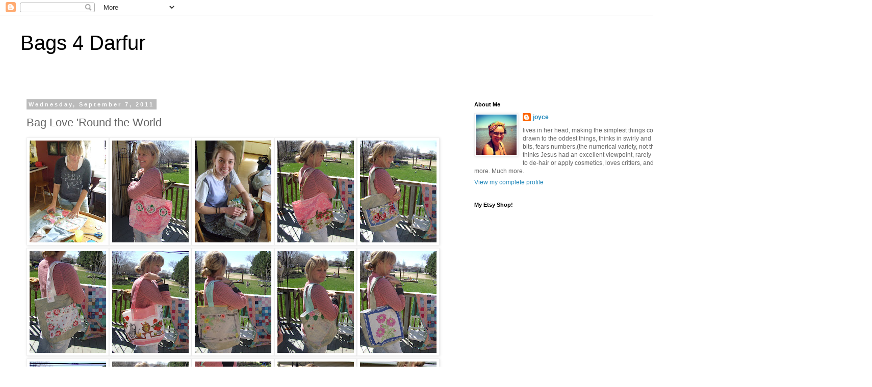

--- FILE ---
content_type: text/html; charset=UTF-8
request_url: https://bags4darfur.blogspot.com/2011/09/bag-love-round-world.html?showComment=1315661609104
body_size: 17635
content:
<!DOCTYPE html>
<html class='v2' dir='ltr' lang='en'>
<head>
<link href='https://www.blogger.com/static/v1/widgets/335934321-css_bundle_v2.css' rel='stylesheet' type='text/css'/>
<meta content='width=1100' name='viewport'/>
<meta content='text/html; charset=UTF-8' http-equiv='Content-Type'/>
<meta content='blogger' name='generator'/>
<link href='https://bags4darfur.blogspot.com/favicon.ico' rel='icon' type='image/x-icon'/>
<link href='http://bags4darfur.blogspot.com/2011/09/bag-love-round-world.html' rel='canonical'/>
<link rel="alternate" type="application/atom+xml" title="Bags 4 Darfur - Atom" href="https://bags4darfur.blogspot.com/feeds/posts/default" />
<link rel="alternate" type="application/rss+xml" title="Bags 4 Darfur - RSS" href="https://bags4darfur.blogspot.com/feeds/posts/default?alt=rss" />
<link rel="service.post" type="application/atom+xml" title="Bags 4 Darfur - Atom" href="https://www.blogger.com/feeds/2495942811046981741/posts/default" />

<link rel="alternate" type="application/atom+xml" title="Bags 4 Darfur - Atom" href="https://bags4darfur.blogspot.com/feeds/1058336048103159978/comments/default" />
<!--Can't find substitution for tag [blog.ieCssRetrofitLinks]-->
<link href='https://blogger.googleusercontent.com/img/b/R29vZ2xl/AVvXsEgT7mHRaD42bZzcfdovNzMp2PUZFO7-ajRtRWQOR8Kdt_ifmeKr0F8ejRu2uobJ6Sxm739e87K2n6nTAdqPvkLvbwgqLEeXwNZMmBkYAT7BdIg1PO7zXWXGfx6yI9msTYHh5PxZH34gM2I7/s200/donna+2+007.JPG' rel='image_src'/>
<meta content='http://bags4darfur.blogspot.com/2011/09/bag-love-round-world.html' property='og:url'/>
<meta content='Bag Love &#39;Round the World' property='og:title'/>
<meta content='I&#39;m thinking about my friend Donna today. She and her lovely daughter came to visit us back in May. All the way from Australia. Reuniting af...' property='og:description'/>
<meta content='https://blogger.googleusercontent.com/img/b/R29vZ2xl/AVvXsEgT7mHRaD42bZzcfdovNzMp2PUZFO7-ajRtRWQOR8Kdt_ifmeKr0F8ejRu2uobJ6Sxm739e87K2n6nTAdqPvkLvbwgqLEeXwNZMmBkYAT7BdIg1PO7zXWXGfx6yI9msTYHh5PxZH34gM2I7/w1200-h630-p-k-no-nu/donna+2+007.JPG' property='og:image'/>
<title>Bags 4 Darfur: Bag Love 'Round the World</title>
<style id='page-skin-1' type='text/css'><!--
/*
-----------------------------------------------
Blogger Template Style
Name:     Simple
Designer: Blogger
URL:      www.blogger.com
----------------------------------------------- */
/* Content
----------------------------------------------- */
body {
font: normal normal 12px 'Trebuchet MS', Trebuchet, Verdana, sans-serif;
color: #666666;
background: #ffffff none repeat scroll top left;
padding: 0 0 0 0;
}
html body .region-inner {
min-width: 0;
max-width: 100%;
width: auto;
}
h2 {
font-size: 22px;
}
a:link {
text-decoration:none;
color: #2288bb;
}
a:visited {
text-decoration:none;
color: #888888;
}
a:hover {
text-decoration:underline;
color: #33aaff;
}
.body-fauxcolumn-outer .fauxcolumn-inner {
background: transparent none repeat scroll top left;
_background-image: none;
}
.body-fauxcolumn-outer .cap-top {
position: absolute;
z-index: 1;
height: 400px;
width: 100%;
}
.body-fauxcolumn-outer .cap-top .cap-left {
width: 100%;
background: transparent none repeat-x scroll top left;
_background-image: none;
}
.content-outer {
-moz-box-shadow: 0 0 0 rgba(0, 0, 0, .15);
-webkit-box-shadow: 0 0 0 rgba(0, 0, 0, .15);
-goog-ms-box-shadow: 0 0 0 #333333;
box-shadow: 0 0 0 rgba(0, 0, 0, .15);
margin-bottom: 1px;
}
.content-inner {
padding: 10px 40px;
}
.content-inner {
background-color: #ffffff;
}
/* Header
----------------------------------------------- */
.header-outer {
background: transparent none repeat-x scroll 0 -400px;
_background-image: none;
}
.Header h1 {
font: normal normal 40px 'Trebuchet MS',Trebuchet,Verdana,sans-serif;
color: #000000;
text-shadow: 0 0 0 rgba(0, 0, 0, .2);
}
.Header h1 a {
color: #000000;
}
.Header .description {
font-size: 18px;
color: #000000;
}
.header-inner .Header .titlewrapper {
padding: 22px 0;
}
.header-inner .Header .descriptionwrapper {
padding: 0 0;
}
/* Tabs
----------------------------------------------- */
.tabs-inner .section:first-child {
border-top: 0 solid #dddddd;
}
.tabs-inner .section:first-child ul {
margin-top: -1px;
border-top: 1px solid #dddddd;
border-left: 1px solid #dddddd;
border-right: 1px solid #dddddd;
}
.tabs-inner .widget ul {
background: transparent none repeat-x scroll 0 -800px;
_background-image: none;
border-bottom: 1px solid #dddddd;
margin-top: 0;
margin-left: -30px;
margin-right: -30px;
}
.tabs-inner .widget li a {
display: inline-block;
padding: .6em 1em;
font: normal normal 12px 'Trebuchet MS', Trebuchet, Verdana, sans-serif;
color: #000000;
border-left: 1px solid #ffffff;
border-right: 1px solid #dddddd;
}
.tabs-inner .widget li:first-child a {
border-left: none;
}
.tabs-inner .widget li.selected a, .tabs-inner .widget li a:hover {
color: #000000;
background-color: #eeeeee;
text-decoration: none;
}
/* Columns
----------------------------------------------- */
.main-outer {
border-top: 0 solid transparent;
}
.fauxcolumn-left-outer .fauxcolumn-inner {
border-right: 1px solid transparent;
}
.fauxcolumn-right-outer .fauxcolumn-inner {
border-left: 1px solid transparent;
}
/* Headings
----------------------------------------------- */
div.widget > h2,
div.widget h2.title {
margin: 0 0 1em 0;
font: normal bold 11px 'Trebuchet MS',Trebuchet,Verdana,sans-serif;
color: #000000;
}
/* Widgets
----------------------------------------------- */
.widget .zippy {
color: #999999;
text-shadow: 2px 2px 1px rgba(0, 0, 0, .1);
}
.widget .popular-posts ul {
list-style: none;
}
/* Posts
----------------------------------------------- */
h2.date-header {
font: normal bold 11px Arial, Tahoma, Helvetica, FreeSans, sans-serif;
}
.date-header span {
background-color: #bbbbbb;
color: #ffffff;
padding: 0.4em;
letter-spacing: 3px;
margin: inherit;
}
.main-inner {
padding-top: 35px;
padding-bottom: 65px;
}
.main-inner .column-center-inner {
padding: 0 0;
}
.main-inner .column-center-inner .section {
margin: 0 1em;
}
.post {
margin: 0 0 45px 0;
}
h3.post-title, .comments h4 {
font: normal normal 22px 'Trebuchet MS',Trebuchet,Verdana,sans-serif;
margin: .75em 0 0;
}
.post-body {
font-size: 110%;
line-height: 1.4;
position: relative;
}
.post-body img, .post-body .tr-caption-container, .Profile img, .Image img,
.BlogList .item-thumbnail img {
padding: 2px;
background: #ffffff;
border: 1px solid #eeeeee;
-moz-box-shadow: 1px 1px 5px rgba(0, 0, 0, .1);
-webkit-box-shadow: 1px 1px 5px rgba(0, 0, 0, .1);
box-shadow: 1px 1px 5px rgba(0, 0, 0, .1);
}
.post-body img, .post-body .tr-caption-container {
padding: 5px;
}
.post-body .tr-caption-container {
color: #666666;
}
.post-body .tr-caption-container img {
padding: 0;
background: transparent;
border: none;
-moz-box-shadow: 0 0 0 rgba(0, 0, 0, .1);
-webkit-box-shadow: 0 0 0 rgba(0, 0, 0, .1);
box-shadow: 0 0 0 rgba(0, 0, 0, .1);
}
.post-header {
margin: 0 0 1.5em;
line-height: 1.6;
font-size: 90%;
}
.post-footer {
margin: 20px -2px 0;
padding: 5px 10px;
color: #666666;
background-color: #eeeeee;
border-bottom: 1px solid #eeeeee;
line-height: 1.6;
font-size: 90%;
}
#comments .comment-author {
padding-top: 1.5em;
border-top: 1px solid transparent;
background-position: 0 1.5em;
}
#comments .comment-author:first-child {
padding-top: 0;
border-top: none;
}
.avatar-image-container {
margin: .2em 0 0;
}
#comments .avatar-image-container img {
border: 1px solid #eeeeee;
}
/* Comments
----------------------------------------------- */
.comments .comments-content .icon.blog-author {
background-repeat: no-repeat;
background-image: url([data-uri]);
}
.comments .comments-content .loadmore a {
border-top: 1px solid #999999;
border-bottom: 1px solid #999999;
}
.comments .comment-thread.inline-thread {
background-color: #eeeeee;
}
.comments .continue {
border-top: 2px solid #999999;
}
/* Accents
---------------------------------------------- */
.section-columns td.columns-cell {
border-left: 1px solid transparent;
}
.blog-pager {
background: transparent url(//www.blogblog.com/1kt/simple/paging_dot.png) repeat-x scroll top center;
}
.blog-pager-older-link, .home-link,
.blog-pager-newer-link {
background-color: #ffffff;
padding: 5px;
}
.footer-outer {
border-top: 1px dashed #bbbbbb;
}
/* Mobile
----------------------------------------------- */
body.mobile  {
background-size: auto;
}
.mobile .body-fauxcolumn-outer {
background: transparent none repeat scroll top left;
}
.mobile .body-fauxcolumn-outer .cap-top {
background-size: 100% auto;
}
.mobile .content-outer {
-webkit-box-shadow: 0 0 3px rgba(0, 0, 0, .15);
box-shadow: 0 0 3px rgba(0, 0, 0, .15);
}
.mobile .tabs-inner .widget ul {
margin-left: 0;
margin-right: 0;
}
.mobile .post {
margin: 0;
}
.mobile .main-inner .column-center-inner .section {
margin: 0;
}
.mobile .date-header span {
padding: 0.1em 10px;
margin: 0 -10px;
}
.mobile h3.post-title {
margin: 0;
}
.mobile .blog-pager {
background: transparent none no-repeat scroll top center;
}
.mobile .footer-outer {
border-top: none;
}
.mobile .main-inner, .mobile .footer-inner {
background-color: #ffffff;
}
.mobile-index-contents {
color: #666666;
}
.mobile-link-button {
background-color: #2288bb;
}
.mobile-link-button a:link, .mobile-link-button a:visited {
color: #ffffff;
}
.mobile .tabs-inner .section:first-child {
border-top: none;
}
.mobile .tabs-inner .PageList .widget-content {
background-color: #eeeeee;
color: #000000;
border-top: 1px solid #dddddd;
border-bottom: 1px solid #dddddd;
}
.mobile .tabs-inner .PageList .widget-content .pagelist-arrow {
border-left: 1px solid #dddddd;
}

--></style>
<style id='template-skin-1' type='text/css'><!--
body {
min-width: 1420px;
}
.content-outer, .content-fauxcolumn-outer, .region-inner {
min-width: 1420px;
max-width: 1420px;
_width: 1420px;
}
.main-inner .columns {
padding-left: 0;
padding-right: 480px;
}
.main-inner .fauxcolumn-center-outer {
left: 0;
right: 480px;
/* IE6 does not respect left and right together */
_width: expression(this.parentNode.offsetWidth -
parseInt("0") -
parseInt("480px") + 'px');
}
.main-inner .fauxcolumn-left-outer {
width: 0;
}
.main-inner .fauxcolumn-right-outer {
width: 480px;
}
.main-inner .column-left-outer {
width: 0;
right: 100%;
margin-left: -0;
}
.main-inner .column-right-outer {
width: 480px;
margin-right: -480px;
}
#layout {
min-width: 0;
}
#layout .content-outer {
min-width: 0;
width: 800px;
}
#layout .region-inner {
min-width: 0;
width: auto;
}
body#layout div.add_widget {
padding: 8px;
}
body#layout div.add_widget a {
margin-left: 32px;
}
--></style>
<link href='https://www.blogger.com/dyn-css/authorization.css?targetBlogID=2495942811046981741&amp;zx=b4e7a874-6f02-4901-8ea3-c26a75377d54' media='none' onload='if(media!=&#39;all&#39;)media=&#39;all&#39;' rel='stylesheet'/><noscript><link href='https://www.blogger.com/dyn-css/authorization.css?targetBlogID=2495942811046981741&amp;zx=b4e7a874-6f02-4901-8ea3-c26a75377d54' rel='stylesheet'/></noscript>
<meta name='google-adsense-platform-account' content='ca-host-pub-1556223355139109'/>
<meta name='google-adsense-platform-domain' content='blogspot.com'/>

</head>
<body class='loading variant-simplysimple'>
<div class='navbar section' id='navbar' name='Navbar'><div class='widget Navbar' data-version='1' id='Navbar1'><script type="text/javascript">
    function setAttributeOnload(object, attribute, val) {
      if(window.addEventListener) {
        window.addEventListener('load',
          function(){ object[attribute] = val; }, false);
      } else {
        window.attachEvent('onload', function(){ object[attribute] = val; });
      }
    }
  </script>
<div id="navbar-iframe-container"></div>
<script type="text/javascript" src="https://apis.google.com/js/platform.js"></script>
<script type="text/javascript">
      gapi.load("gapi.iframes:gapi.iframes.style.bubble", function() {
        if (gapi.iframes && gapi.iframes.getContext) {
          gapi.iframes.getContext().openChild({
              url: 'https://www.blogger.com/navbar/2495942811046981741?po\x3d1058336048103159978\x26origin\x3dhttps://bags4darfur.blogspot.com',
              where: document.getElementById("navbar-iframe-container"),
              id: "navbar-iframe"
          });
        }
      });
    </script><script type="text/javascript">
(function() {
var script = document.createElement('script');
script.type = 'text/javascript';
script.src = '//pagead2.googlesyndication.com/pagead/js/google_top_exp.js';
var head = document.getElementsByTagName('head')[0];
if (head) {
head.appendChild(script);
}})();
</script>
</div></div>
<div class='body-fauxcolumns'>
<div class='fauxcolumn-outer body-fauxcolumn-outer'>
<div class='cap-top'>
<div class='cap-left'></div>
<div class='cap-right'></div>
</div>
<div class='fauxborder-left'>
<div class='fauxborder-right'></div>
<div class='fauxcolumn-inner'>
</div>
</div>
<div class='cap-bottom'>
<div class='cap-left'></div>
<div class='cap-right'></div>
</div>
</div>
</div>
<div class='content'>
<div class='content-fauxcolumns'>
<div class='fauxcolumn-outer content-fauxcolumn-outer'>
<div class='cap-top'>
<div class='cap-left'></div>
<div class='cap-right'></div>
</div>
<div class='fauxborder-left'>
<div class='fauxborder-right'></div>
<div class='fauxcolumn-inner'>
</div>
</div>
<div class='cap-bottom'>
<div class='cap-left'></div>
<div class='cap-right'></div>
</div>
</div>
</div>
<div class='content-outer'>
<div class='content-cap-top cap-top'>
<div class='cap-left'></div>
<div class='cap-right'></div>
</div>
<div class='fauxborder-left content-fauxborder-left'>
<div class='fauxborder-right content-fauxborder-right'></div>
<div class='content-inner'>
<header>
<div class='header-outer'>
<div class='header-cap-top cap-top'>
<div class='cap-left'></div>
<div class='cap-right'></div>
</div>
<div class='fauxborder-left header-fauxborder-left'>
<div class='fauxborder-right header-fauxborder-right'></div>
<div class='region-inner header-inner'>
<div class='header section' id='header' name='Header'><div class='widget Header' data-version='1' id='Header1'>
<div id='header-inner'>
<div class='titlewrapper'>
<h1 class='title'>
<a href='https://bags4darfur.blogspot.com/'>
Bags 4 Darfur
</a>
</h1>
</div>
<div class='descriptionwrapper'>
<p class='description'><span>
</span></p>
</div>
</div>
</div></div>
</div>
</div>
<div class='header-cap-bottom cap-bottom'>
<div class='cap-left'></div>
<div class='cap-right'></div>
</div>
</div>
</header>
<div class='tabs-outer'>
<div class='tabs-cap-top cap-top'>
<div class='cap-left'></div>
<div class='cap-right'></div>
</div>
<div class='fauxborder-left tabs-fauxborder-left'>
<div class='fauxborder-right tabs-fauxborder-right'></div>
<div class='region-inner tabs-inner'>
<div class='tabs no-items section' id='crosscol' name='Cross-Column'></div>
<div class='tabs no-items section' id='crosscol-overflow' name='Cross-Column 2'></div>
</div>
</div>
<div class='tabs-cap-bottom cap-bottom'>
<div class='cap-left'></div>
<div class='cap-right'></div>
</div>
</div>
<div class='main-outer'>
<div class='main-cap-top cap-top'>
<div class='cap-left'></div>
<div class='cap-right'></div>
</div>
<div class='fauxborder-left main-fauxborder-left'>
<div class='fauxborder-right main-fauxborder-right'></div>
<div class='region-inner main-inner'>
<div class='columns fauxcolumns'>
<div class='fauxcolumn-outer fauxcolumn-center-outer'>
<div class='cap-top'>
<div class='cap-left'></div>
<div class='cap-right'></div>
</div>
<div class='fauxborder-left'>
<div class='fauxborder-right'></div>
<div class='fauxcolumn-inner'>
</div>
</div>
<div class='cap-bottom'>
<div class='cap-left'></div>
<div class='cap-right'></div>
</div>
</div>
<div class='fauxcolumn-outer fauxcolumn-left-outer'>
<div class='cap-top'>
<div class='cap-left'></div>
<div class='cap-right'></div>
</div>
<div class='fauxborder-left'>
<div class='fauxborder-right'></div>
<div class='fauxcolumn-inner'>
</div>
</div>
<div class='cap-bottom'>
<div class='cap-left'></div>
<div class='cap-right'></div>
</div>
</div>
<div class='fauxcolumn-outer fauxcolumn-right-outer'>
<div class='cap-top'>
<div class='cap-left'></div>
<div class='cap-right'></div>
</div>
<div class='fauxborder-left'>
<div class='fauxborder-right'></div>
<div class='fauxcolumn-inner'>
</div>
</div>
<div class='cap-bottom'>
<div class='cap-left'></div>
<div class='cap-right'></div>
</div>
</div>
<!-- corrects IE6 width calculation -->
<div class='columns-inner'>
<div class='column-center-outer'>
<div class='column-center-inner'>
<div class='main section' id='main' name='Main'><div class='widget Blog' data-version='1' id='Blog1'>
<div class='blog-posts hfeed'>

          <div class="date-outer">
        
<h2 class='date-header'><span>Wednesday, September 7, 2011</span></h2>

          <div class="date-posts">
        
<div class='post-outer'>
<div class='post hentry uncustomized-post-template' itemprop='blogPost' itemscope='itemscope' itemtype='http://schema.org/BlogPosting'>
<meta content='https://blogger.googleusercontent.com/img/b/R29vZ2xl/AVvXsEgT7mHRaD42bZzcfdovNzMp2PUZFO7-ajRtRWQOR8Kdt_ifmeKr0F8ejRu2uobJ6Sxm739e87K2n6nTAdqPvkLvbwgqLEeXwNZMmBkYAT7BdIg1PO7zXWXGfx6yI9msTYHh5PxZH34gM2I7/s200/donna+2+007.JPG' itemprop='image_url'/>
<meta content='2495942811046981741' itemprop='blogId'/>
<meta content='1058336048103159978' itemprop='postId'/>
<a name='1058336048103159978'></a>
<h3 class='post-title entry-title' itemprop='name'>
Bag Love 'Round the World
</h3>
<div class='post-header'>
<div class='post-header-line-1'></div>
</div>
<div class='post-body entry-content' id='post-body-1058336048103159978' itemprop='description articleBody'>
<a href="https://blogger.googleusercontent.com/img/b/R29vZ2xl/AVvXsEgT7mHRaD42bZzcfdovNzMp2PUZFO7-ajRtRWQOR8Kdt_ifmeKr0F8ejRu2uobJ6Sxm739e87K2n6nTAdqPvkLvbwgqLEeXwNZMmBkYAT7BdIg1PO7zXWXGfx6yI9msTYHh5PxZH34gM2I7/s1600/donna+2+007.JPG"><img alt="" border="0" id="BLOGGER_PHOTO_ID_5649637182683481906" src="https://blogger.googleusercontent.com/img/b/R29vZ2xl/AVvXsEgT7mHRaD42bZzcfdovNzMp2PUZFO7-ajRtRWQOR8Kdt_ifmeKr0F8ejRu2uobJ6Sxm739e87K2n6nTAdqPvkLvbwgqLEeXwNZMmBkYAT7BdIg1PO7zXWXGfx6yI9msTYHh5PxZH34gM2I7/s200/donna+2+007.JPG" style="WIDTH: 150px; HEIGHT: 200px; CURSOR: hand" /></a><a href="https://blogger.googleusercontent.com/img/b/R29vZ2xl/AVvXsEjcomtJFDk9kWYM945oLMqEGMVraBLEdCtKiilVMX_canWTXvjKTAZ-eO_Y2IrHm4LxckyxAFG0JWA8WEyz9KKuDAHqLqOxVm3Ld2rFvxQgttufbUpttilyDwPmpHmHI5VdDYBKG70d49kV/s1600/donna+2+009.JPG"><img alt="" border="0" id="BLOGGER_PHOTO_ID_5649637172672921922" src="https://blogger.googleusercontent.com/img/b/R29vZ2xl/AVvXsEjcomtJFDk9kWYM945oLMqEGMVraBLEdCtKiilVMX_canWTXvjKTAZ-eO_Y2IrHm4LxckyxAFG0JWA8WEyz9KKuDAHqLqOxVm3Ld2rFvxQgttufbUpttilyDwPmpHmHI5VdDYBKG70d49kV/s200/donna+2+009.JPG" style="WIDTH: 150px; HEIGHT: 200px; CURSOR: hand" /></a><a href="https://blogger.googleusercontent.com/img/b/R29vZ2xl/AVvXsEidiwAvSI3k8jAZnKbs4YTjBbzzZYqenDALbWN3Ms_cgZAmGIzqp7qp6VJPYAc8tTQf_f778HLr7LTfrlntBZObzCj8yv0PoV_dUT4NNV34S5-KuEUg_cpp0N_ATnudjAQm5gNFlSZLyy0h/s1600/donna+2+006.JPG"><img alt="" border="0" id="BLOGGER_PHOTO_ID_5649637191781964610" src="https://blogger.googleusercontent.com/img/b/R29vZ2xl/AVvXsEidiwAvSI3k8jAZnKbs4YTjBbzzZYqenDALbWN3Ms_cgZAmGIzqp7qp6VJPYAc8tTQf_f778HLr7LTfrlntBZObzCj8yv0PoV_dUT4NNV34S5-KuEUg_cpp0N_ATnudjAQm5gNFlSZLyy0h/s200/donna+2+006.JPG" style="WIDTH: 150px; HEIGHT: 200px; CURSOR: hand" /></a><a href="https://blogger.googleusercontent.com/img/b/R29vZ2xl/AVvXsEisxPmrvpudnW05D2FQwEAriSd2AybU9WBMU89N5PVd42HZepI7LBwU_694voZOBHtsWi-hkD9yfEbdzSJ-ZZyDGXQbdNDQoHZW9O-M7i6Lxhb69Gvogq8ddMw7OSYHm19IhBrXlWJylrJR/s1600/donna+2+010.JPG"><img alt="" border="0" id="BLOGGER_PHOTO_ID_5649637168122609618" src="https://blogger.googleusercontent.com/img/b/R29vZ2xl/AVvXsEisxPmrvpudnW05D2FQwEAriSd2AybU9WBMU89N5PVd42HZepI7LBwU_694voZOBHtsWi-hkD9yfEbdzSJ-ZZyDGXQbdNDQoHZW9O-M7i6Lxhb69Gvogq8ddMw7OSYHm19IhBrXlWJylrJR/s200/donna+2+010.JPG" style="WIDTH: 150px; HEIGHT: 200px; CURSOR: hand" /></a><a href="https://blogger.googleusercontent.com/img/b/R29vZ2xl/AVvXsEhuwte4F9U1o5srzZtSXuVCd8pLn5QoPj0tTbdeLrcuFkMYv-_Tvcw_YtrnxDiHMpwrJWJx-OEIFbPgqDx4KhEdJ1mwnYaCdYsEvwVVXpSeRKMdYMSaWXkzVsP58r7VHNk0JGg8NBwUA0-f/s1600/donna+2+011.JPG"><img alt="" border="0" id="BLOGGER_PHOTO_ID_5649637161939210466" src="https://blogger.googleusercontent.com/img/b/R29vZ2xl/AVvXsEhuwte4F9U1o5srzZtSXuVCd8pLn5QoPj0tTbdeLrcuFkMYv-_Tvcw_YtrnxDiHMpwrJWJx-OEIFbPgqDx4KhEdJ1mwnYaCdYsEvwVVXpSeRKMdYMSaWXkzVsP58r7VHNk0JGg8NBwUA0-f/s200/donna+2+011.JPG" style="WIDTH: 150px; HEIGHT: 200px; CURSOR: hand" /></a><a href="https://blogger.googleusercontent.com/img/b/R29vZ2xl/AVvXsEhNNosxuTbFRhyOGjHH7h1MMFfx4MWpJiCMPxou6d1jTk_woDy-Iy48mesxH5-b1SQixS3-JQMAsFhRN04GhLeHPMvRwpzFzSSBC_YHfmMiM5kPBooBUnon4KQw6Ow1PGM-etv5KOQgci4a/s1600/donna+2+013.JPG"><img alt="" border="0" id="BLOGGER_PHOTO_ID_5649635822846102210" src="https://blogger.googleusercontent.com/img/b/R29vZ2xl/AVvXsEhNNosxuTbFRhyOGjHH7h1MMFfx4MWpJiCMPxou6d1jTk_woDy-Iy48mesxH5-b1SQixS3-JQMAsFhRN04GhLeHPMvRwpzFzSSBC_YHfmMiM5kPBooBUnon4KQw6Ow1PGM-etv5KOQgci4a/s200/donna+2+013.JPG" style="WIDTH: 150px; HEIGHT: 200px; CURSOR: hand" /></a><a href="https://blogger.googleusercontent.com/img/b/R29vZ2xl/AVvXsEjS0WlkEp3SlokHV9zMiT7BIsC9TKiBOE-rqSxPGjpNoC7lmkXMFRLOMImIdu4Nb3aWwHtyTRXy_VU0Ro7X66xoSINXtAGKKPmWy_30GOaiKQO6jJ5wwbP1-9GHCoxNbQ2_MjQ50iNP8FnX/s1600/donna+2+015.JPG"><img alt="" border="0" id="BLOGGER_PHOTO_ID_5649635810989567090" src="https://blogger.googleusercontent.com/img/b/R29vZ2xl/AVvXsEjS0WlkEp3SlokHV9zMiT7BIsC9TKiBOE-rqSxPGjpNoC7lmkXMFRLOMImIdu4Nb3aWwHtyTRXy_VU0Ro7X66xoSINXtAGKKPmWy_30GOaiKQO6jJ5wwbP1-9GHCoxNbQ2_MjQ50iNP8FnX/s200/donna+2+015.JPG" style="WIDTH: 150px; HEIGHT: 200px; CURSOR: hand" /></a><a href="https://blogger.googleusercontent.com/img/b/R29vZ2xl/AVvXsEjDjsvfjn4cZ9AyT6D3DaoeZxWshZ4NRTIrLIcoGJ2RGZB1Xu04e3ghraCV43Q4o66FWt5oIAPzdmpqsBvnT9rUDuH24iSWHgbPR9mmQeEJt9jOmM1BAfGs-ozVeK5vzbYLJiTHsEruNZgf/s1600/donna+2+014.JPG"><img alt="" border="0" id="BLOGGER_PHOTO_ID_5649635821431447394" src="https://blogger.googleusercontent.com/img/b/R29vZ2xl/AVvXsEjDjsvfjn4cZ9AyT6D3DaoeZxWshZ4NRTIrLIcoGJ2RGZB1Xu04e3ghraCV43Q4o66FWt5oIAPzdmpqsBvnT9rUDuH24iSWHgbPR9mmQeEJt9jOmM1BAfGs-ozVeK5vzbYLJiTHsEruNZgf/s200/donna+2+014.JPG" style="WIDTH: 150px; HEIGHT: 200px; CURSOR: hand" /></a><a href="https://blogger.googleusercontent.com/img/b/R29vZ2xl/AVvXsEgPUER7IfWhL-rU7yWsrDzESwG4i5XxfYi4wIaa5-RszAzkZjliJEfFbfU8NOvFvYW6CUSTNGVjTkvZyTBRddsrgoEOJ0R9MiiW_V8eQlUOqGXAPOKC7oH-oaRrc8PL4XTg16DRuAq9elxD/s1600/donna+2+020.JPG"><img alt="" border="0" id="BLOGGER_PHOTO_ID_5649634573229663826" src="https://blogger.googleusercontent.com/img/b/R29vZ2xl/AVvXsEgPUER7IfWhL-rU7yWsrDzESwG4i5XxfYi4wIaa5-RszAzkZjliJEfFbfU8NOvFvYW6CUSTNGVjTkvZyTBRddsrgoEOJ0R9MiiW_V8eQlUOqGXAPOKC7oH-oaRrc8PL4XTg16DRuAq9elxD/s200/donna+2+020.JPG" style="WIDTH: 150px; HEIGHT: 200px; CURSOR: hand" /></a><a href="https://blogger.googleusercontent.com/img/b/R29vZ2xl/AVvXsEiNEcdHOG1AinLV1gOV1Bh22FPklcso895iSJop1Ex-aqK6a7Mk2eI4nITBfOxxV2bPNGtjiu-PK9tboJb4-Ah4rwLUmBZlKKpKEgjYVH8owPfFkLLCDHjzbebztatmhimkLGDV3CSnbsHg/s1600/donna+2+012.JPG"><img alt="" border="0" id="BLOGGER_PHOTO_ID_5649635832687825874" src="https://blogger.googleusercontent.com/img/b/R29vZ2xl/AVvXsEiNEcdHOG1AinLV1gOV1Bh22FPklcso895iSJop1Ex-aqK6a7Mk2eI4nITBfOxxV2bPNGtjiu-PK9tboJb4-Ah4rwLUmBZlKKpKEgjYVH8owPfFkLLCDHjzbebztatmhimkLGDV3CSnbsHg/s200/donna+2+012.JPG" style="WIDTH: 150px; HEIGHT: 200px; CURSOR: hand" /></a><a href="https://blogger.googleusercontent.com/img/b/R29vZ2xl/AVvXsEhOP8hI2X5-uHWX5IuU63qNFE7FoZN0BHLYmsa_p8Z3Ec9PscE9jnbggIeV8CMXbVotpM5vhjx3i04frmB22Cl8IU4fWeodUUV_lsQN79vJzFGqhUy0MK9yWQmRRCO1WJuorzCmWgirMcQ4/s1600/donna+2+016.JPG"><img alt="" border="0" id="BLOGGER_PHOTO_ID_5649635801872774530" src="https://blogger.googleusercontent.com/img/b/R29vZ2xl/AVvXsEhOP8hI2X5-uHWX5IuU63qNFE7FoZN0BHLYmsa_p8Z3Ec9PscE9jnbggIeV8CMXbVotpM5vhjx3i04frmB22Cl8IU4fWeodUUV_lsQN79vJzFGqhUy0MK9yWQmRRCO1WJuorzCmWgirMcQ4/s200/donna+2+016.JPG" style="WIDTH: 150px; HEIGHT: 200px; CURSOR: hand" /></a><a href="https://blogger.googleusercontent.com/img/b/R29vZ2xl/AVvXsEjagJJhHDfSmWqOpAQwo2MofzV4UjH-hfZvi2x2f6xbqIGLTd7Ftw3G9SY9-Ew1BRWFZfZ7X-j5Zw7-2P-EdPHqgoUwjQc1VZfGfJxlviJwgMPU8f98ZdM426HiwvmfK57NIOBZ-zWx1PHa/s1600/donna+2+021.JPG"><img alt="" border="0" id="BLOGGER_PHOTO_ID_5649634571877896898" src="https://blogger.googleusercontent.com/img/b/R29vZ2xl/AVvXsEjagJJhHDfSmWqOpAQwo2MofzV4UjH-hfZvi2x2f6xbqIGLTd7Ftw3G9SY9-Ew1BRWFZfZ7X-j5Zw7-2P-EdPHqgoUwjQc1VZfGfJxlviJwgMPU8f98ZdM426HiwvmfK57NIOBZ-zWx1PHa/s200/donna+2+021.JPG" style="WIDTH: 150px; HEIGHT: 200px; CURSOR: hand" /></a><a href="https://blogger.googleusercontent.com/img/b/R29vZ2xl/AVvXsEgf-6ooZijVA_EGuie-QrZYeGTQ3KyOOgyxOTvfmfgI4xQ4rOp62aj9jDA7HSKiv9KIwEoJJg34NQ05mvDg4C0wS-MT2WrAr8Nmgx1x6r2xRg1pVTKiqgNRS_Dl6ai_WFRPPFipUMIJCiBY/s1600/donna+2+022.JPG"><img alt="" border="0" id="BLOGGER_PHOTO_ID_5649634559131896674" src="https://blogger.googleusercontent.com/img/b/R29vZ2xl/AVvXsEgf-6ooZijVA_EGuie-QrZYeGTQ3KyOOgyxOTvfmfgI4xQ4rOp62aj9jDA7HSKiv9KIwEoJJg34NQ05mvDg4C0wS-MT2WrAr8Nmgx1x6r2xRg1pVTKiqgNRS_Dl6ai_WFRPPFipUMIJCiBY/s200/donna+2+022.JPG" style="WIDTH: 150px; HEIGHT: 200px; CURSOR: hand" /></a><a href="https://blogger.googleusercontent.com/img/b/R29vZ2xl/AVvXsEiNtzGNQk1FnYiG2d7vYKZFq2pjpSjmF97BbCWEj1mJzzM4VbxAYYN3bfyEwYV6foE6QukTc0vSSUZQD6_uA-BM6_jX6EifEdqbFCejihzR23cfEpYi1KipAsbH1U8D6MCtxa1JgbOKGLuR/s1600/donna+2+025.JPG"><img alt="" border="0" id="BLOGGER_PHOTO_ID_5649634550719222562" src="https://blogger.googleusercontent.com/img/b/R29vZ2xl/AVvXsEiNtzGNQk1FnYiG2d7vYKZFq2pjpSjmF97BbCWEj1mJzzM4VbxAYYN3bfyEwYV6foE6QukTc0vSSUZQD6_uA-BM6_jX6EifEdqbFCejihzR23cfEpYi1KipAsbH1U8D6MCtxa1JgbOKGLuR/s200/donna+2+025.JPG" style="WIDTH: 150px; HEIGHT: 200px; CURSOR: hand" /></a><a href="https://blogger.googleusercontent.com/img/b/R29vZ2xl/AVvXsEjYNMSPitUabR4maQMKER8QanpWtwpZ9xaVzRy2nnc_X_W0kD3ANFIqc57YbcQeggqOjW1A_tc7qe7cehjsX8L103SrKgUK0F5c2dfwlPkz4F_c9o2j0yRW6AENiAevK1XVFYucOmS4q0-L/s1600/donna+2+027.JPG"><img alt="" border="0" id="BLOGGER_PHOTO_ID_5649634539989849506" src="https://blogger.googleusercontent.com/img/b/R29vZ2xl/AVvXsEjYNMSPitUabR4maQMKER8QanpWtwpZ9xaVzRy2nnc_X_W0kD3ANFIqc57YbcQeggqOjW1A_tc7qe7cehjsX8L103SrKgUK0F5c2dfwlPkz4F_c9o2j0yRW6AENiAevK1XVFYucOmS4q0-L/s200/donna+2+027.JPG" style="WIDTH: 150px; HEIGHT: 200px; CURSOR: hand" /></a><a href="https://blogger.googleusercontent.com/img/b/R29vZ2xl/AVvXsEglAuExkSSFyBgVIz2hM7IjQogp-AVr187HiaFRphUW6uxSSMINKMQ7vwyHK04kYKB9J2uSusLYlOEj-wyEMFF4B4KuProxn5EYtnZEEWfRZOV7qiP4SJpwwO1F9JRiEi86JXtqJt0pETtO/s1600/donna+2+046.JPG"><img alt="" border="0" id="BLOGGER_PHOTO_ID_5649632108092050018" src="https://blogger.googleusercontent.com/img/b/R29vZ2xl/AVvXsEglAuExkSSFyBgVIz2hM7IjQogp-AVr187HiaFRphUW6uxSSMINKMQ7vwyHK04kYKB9J2uSusLYlOEj-wyEMFF4B4KuProxn5EYtnZEEWfRZOV7qiP4SJpwwO1F9JRiEi86JXtqJt0pETtO/s200/donna+2+046.JPG" style="WIDTH: 200px; HEIGHT: 150px; CURSOR: hand" /></a><a href="https://blogger.googleusercontent.com/img/b/R29vZ2xl/AVvXsEjcIYCGbtOcAQ0QFiHYtQMdgBFmqZzGwbTiYTPsw9A6YP3YV5qKWztOu7IM6OBcyDdSmqaeqp2uwDiBWFGqXXKJEvMCJtP5wgvL5Bj_2s0UEIKhd3W-3nmTtFtmoDqcHw3bCqhfCX_ZH4GG/s1600/donna+2+052.JPG"><img alt="" border="0" id="BLOGGER_PHOTO_ID_5649632100631323618" src="https://blogger.googleusercontent.com/img/b/R29vZ2xl/AVvXsEjcIYCGbtOcAQ0QFiHYtQMdgBFmqZzGwbTiYTPsw9A6YP3YV5qKWztOu7IM6OBcyDdSmqaeqp2uwDiBWFGqXXKJEvMCJtP5wgvL5Bj_2s0UEIKhd3W-3nmTtFtmoDqcHw3bCqhfCX_ZH4GG/s200/donna+2+052.JPG" style="WIDTH: 200px; HEIGHT: 150px; CURSOR: hand" /></a><a href="https://blogger.googleusercontent.com/img/b/R29vZ2xl/AVvXsEiJVCnF5MurllP3YyUg7iXutMTCL5DYZzCVPkg_KrE_TT-AOvtTdAT9trcfXPiSw578dCDONdFg8BqhmhrccazblbIH4PShaDxSAUI_FDhS02qZ6iYH5fSSkQLlxsOGBoTWY0IsV-LqgI-c/s1600/donna+2+063.JPG"><img alt="" border="0" id="BLOGGER_PHOTO_ID_5649632077062501250" src="https://blogger.googleusercontent.com/img/b/R29vZ2xl/AVvXsEiJVCnF5MurllP3YyUg7iXutMTCL5DYZzCVPkg_KrE_TT-AOvtTdAT9trcfXPiSw578dCDONdFg8BqhmhrccazblbIH4PShaDxSAUI_FDhS02qZ6iYH5fSSkQLlxsOGBoTWY0IsV-LqgI-c/s200/donna+2+063.JPG" style="WIDTH: 200px; HEIGHT: 150px; CURSOR: hand" /></a><a href="https://blogger.googleusercontent.com/img/b/R29vZ2xl/AVvXsEjdqNSYHyokN_zUY8_zVqhX9EsulMl65JYcQkA4PBV0mIZh0__EHC33yiq8JhzJZsV4WuAw93n2_pmZl9_bK-DMS8u7Sj0fDI6lhKRwJb00YZ7i3MkajQ7RJqaPQPPcYkgmuldKnNuuonC2/s1600/donna+2+065.JPG"></a><a href="https://blogger.googleusercontent.com/img/b/R29vZ2xl/AVvXsEhPrgPzEknMQNJOKNM0ZjGf7tiS_PZfsI0TBQvt-df6qRStnLaIJ_gEFV2EoUnYBY8KlROoPzKKOiu27WC81bIER726P8jpA6hOqcchMPy0NoBv66-BVkVhd_E9c00n26xD7VlguwLhedc3/s1600/donna+2+053.JPG"></a><br /><br /><div>I'm thinking about my friend Donna today.</div><br /><div>She and her lovely daughter came to visit us back in May.</div><br /><div>All the way from Australia.</div><br /><div>Reuniting after twenty years made the good-bye a little teary- we'd reconnected in so many ways.</div><br /><br /><div>Having Donna back in my periphery reignited my smouldering creativity and we passed many an hour stitching in one another's presence- talking, sharing our hearts, and just being quiet together. Donna's particular affection for green and pink spurred me onto creating a series of totes and using delicate bits of old embroidery and hankies to employ their soft hues of green, rose, and pale blue.</div><br /><br /><div>When it was time for them to go, the green and pink cache went with her. </div><br /><div>A few weeks ago, I received the following message from my gentle and compassionate friend: </div><br /><br /><div align="center"><em>I've been watching closely the impact of drought and famine in Somalia, Kenya etc. </em><br /><em>We wanted to do more....... I think of anyone living in oz as living the dream no matter where you compare it to. We wanted to give (our church people) insight into</em></div><br /><div align="center"><em>what others are doing around the world to help. Trying to inspire them to look</em></div><br /><div align="center"><em>beyond themselves to a powerful God who takes our tiny offerings</em></div><br /><div align="center"><em>and multiplies them to feed the hungry......just a little in our hands.....</em></div><br /><div align="center"><em>.anyway...... I had just encouraged our congregation that maybe they</em></div><br /><div align="center"><em>could go without a small luxury, for a day, week, year etc</em></div><br /><div align="center"><em>(saying that this month I was not going to buy diet coke), </em></div><br /><div align="center"><em>then together once a month we would take up a fast offering to send to Kenya. </em></div><br /><div align="center"><em>People were so excited! I have caffeine free headaches!! Haha<br />Then <a href="http://www.winnipegfreepress.com/arts-and-life/life/faith/fighting-famine-one-bag-at-a-time-127059013.html">your article</a> (Winnipeg Free Press, Faith section, august 6, 2011)</em></div><br /><div align="center"><em>came through to my facebook. I had the tech guys (at church) put it on our big screen,</em></div><br /><div align="center"><em>held up your bags and told them the story of what you do.</em></div><br /><div align="center"><em>A mum, with a big heart, a little at a time.......can make a difference. </em></div><br /><div align="center"><em>I sold all the bags!!!!!!!!</em></div><br /><div align="center"><em>Haha makes me cry.</em></div><br /><p>Yesterday, Donna deposited $461.77 Canadian into our paypal account.Which I will forward to the United Nation World Food Program.</p><br /><p>There are bags4darfur walking around in Australia as we speak. There are people eating as a result of it. Donna and her people are asking for more bags, and I'm prepping for the <a href="http://www.brandonsbigone.com/">Brandon Big One</a>, a large craft sale in Manitoba, happening on October 23 and 24, 2011.</p><br /><p>Isn't life grand?<em> </em></p>
<div style='clear: both;'></div>
</div>
<div class='post-footer'>
<div class='post-footer-line post-footer-line-1'>
<span class='post-author vcard'>
Posted by
<span class='fn' itemprop='author' itemscope='itemscope' itemtype='http://schema.org/Person'>
<meta content='https://www.blogger.com/profile/10269164806627544548' itemprop='url'/>
<a class='g-profile' href='https://www.blogger.com/profile/10269164806627544548' rel='author' title='author profile'>
<span itemprop='name'>joyce</span>
</a>
</span>
</span>
<span class='post-timestamp'>
at
<meta content='http://bags4darfur.blogspot.com/2011/09/bag-love-round-world.html' itemprop='url'/>
<a class='timestamp-link' href='https://bags4darfur.blogspot.com/2011/09/bag-love-round-world.html' rel='bookmark' title='permanent link'><abbr class='published' itemprop='datePublished' title='2011-09-07T09:49:00-05:00'>9:49&#8239;AM</abbr></a>
</span>
<span class='post-comment-link'>
</span>
<span class='post-icons'>
<span class='item-control blog-admin pid-522192499'>
<a href='https://www.blogger.com/post-edit.g?blogID=2495942811046981741&postID=1058336048103159978&from=pencil' title='Edit Post'>
<img alt='' class='icon-action' height='18' src='https://resources.blogblog.com/img/icon18_edit_allbkg.gif' width='18'/>
</a>
</span>
</span>
<div class='post-share-buttons goog-inline-block'>
</div>
</div>
<div class='post-footer-line post-footer-line-2'>
<span class='post-labels'>
</span>
</div>
<div class='post-footer-line post-footer-line-3'>
<span class='post-location'>
</span>
</div>
</div>
</div>
<div class='comments' id='comments'>
<a name='comments'></a>
<h4>9 comments:</h4>
<div id='Blog1_comments-block-wrapper'>
<dl class='avatar-comment-indent' id='comments-block'>
<dt class='comment-author ' id='c4583387981064327080'>
<a name='c4583387981064327080'></a>
<div class="avatar-image-container avatar-stock"><span dir="ltr"><a href="https://www.blogger.com/profile/04972139441391835088" target="" rel="nofollow" onclick="" class="avatar-hovercard" id="av-4583387981064327080-04972139441391835088"><img src="//www.blogger.com/img/blogger_logo_round_35.png" width="35" height="35" alt="" title="Hutt-Write Voice">

</a></span></div>
<a href='https://www.blogger.com/profile/04972139441391835088' rel='nofollow'>Hutt-Write Voice</a>
said...
</dt>
<dd class='comment-body' id='Blog1_cmt-4583387981064327080'>
<p>
Amazing story! Thanks for sharing! May God continue to bless your work!
</p>
</dd>
<dd class='comment-footer'>
<span class='comment-timestamp'>
<a href='https://bags4darfur.blogspot.com/2011/09/bag-love-round-world.html?showComment=1315427175271#c4583387981064327080' title='comment permalink'>
September 7, 2011 at 3:26&#8239;PM
</a>
<span class='item-control blog-admin pid-566879162'>
<a class='comment-delete' href='https://www.blogger.com/comment/delete/2495942811046981741/4583387981064327080' title='Delete Comment'>
<img src='https://resources.blogblog.com/img/icon_delete13.gif'/>
</a>
</span>
</span>
</dd>
<dt class='comment-author ' id='c3812944695721222461'>
<a name='c3812944695721222461'></a>
<div class="avatar-image-container vcard"><span dir="ltr"><a href="https://www.blogger.com/profile/00735313431985797734" target="" rel="nofollow" onclick="" class="avatar-hovercard" id="av-3812944695721222461-00735313431985797734"><img src="https://resources.blogblog.com/img/blank.gif" width="35" height="35" class="delayLoad" style="display: none;" longdesc="//blogger.googleusercontent.com/img/b/R29vZ2xl/AVvXsEia9IbEO6K018GMORIgt9vqE2zM-cxHGUROlMv9v5vLqVa1la9SoD7K8jVtWPErAyaIuUlPWiTGi-sipoe2H0e4S-1z3Ase2jbLGXjBtgmKBxCBoK6TJqki58WBotcT-A/s45-c/DSCF8471.JPG" alt="" title="christine">

<noscript><img src="//blogger.googleusercontent.com/img/b/R29vZ2xl/AVvXsEia9IbEO6K018GMORIgt9vqE2zM-cxHGUROlMv9v5vLqVa1la9SoD7K8jVtWPErAyaIuUlPWiTGi-sipoe2H0e4S-1z3Ase2jbLGXjBtgmKBxCBoK6TJqki58WBotcT-A/s45-c/DSCF8471.JPG" width="35" height="35" class="photo" alt=""></noscript></a></span></div>
<a href='https://www.blogger.com/profile/00735313431985797734' rel='nofollow'>christine</a>
said...
</dt>
<dd class='comment-body' id='Blog1_cmt-3812944695721222461'>
<p>
loving what you do. xo
</p>
</dd>
<dd class='comment-footer'>
<span class='comment-timestamp'>
<a href='https://bags4darfur.blogspot.com/2011/09/bag-love-round-world.html?showComment=1315451924873#c3812944695721222461' title='comment permalink'>
September 7, 2011 at 10:18&#8239;PM
</a>
<span class='item-control blog-admin pid-246206847'>
<a class='comment-delete' href='https://www.blogger.com/comment/delete/2495942811046981741/3812944695721222461' title='Delete Comment'>
<img src='https://resources.blogblog.com/img/icon_delete13.gif'/>
</a>
</span>
</span>
</dd>
<dt class='comment-author ' id='c5251483372977456493'>
<a name='c5251483372977456493'></a>
<div class="avatar-image-container avatar-stock"><span dir="ltr"><img src="//resources.blogblog.com/img/blank.gif" width="35" height="35" alt="" title="Anonymous">

</span></div>
Anonymous
said...
</dt>
<dd class='comment-body' id='Blog1_cmt-5251483372977456493'>
<p>
Spreading your  love &amp; caring around the globe... incredible!<br />Will your bag booth be in Brandon on sat or sun during the craft show? :0)<br />Gail
</p>
</dd>
<dd class='comment-footer'>
<span class='comment-timestamp'>
<a href='https://bags4darfur.blogspot.com/2011/09/bag-love-round-world.html?showComment=1315497398185#c5251483372977456493' title='comment permalink'>
September 8, 2011 at 10:56&#8239;AM
</a>
<span class='item-control blog-admin pid-2133470361'>
<a class='comment-delete' href='https://www.blogger.com/comment/delete/2495942811046981741/5251483372977456493' title='Delete Comment'>
<img src='https://resources.blogblog.com/img/icon_delete13.gif'/>
</a>
</span>
</span>
</dd>
<dt class='comment-author blog-author' id='c456718788222078091'>
<a name='c456718788222078091'></a>
<div class="avatar-image-container vcard"><span dir="ltr"><a href="https://www.blogger.com/profile/10269164806627544548" target="" rel="nofollow" onclick="" class="avatar-hovercard" id="av-456718788222078091-10269164806627544548"><img src="https://resources.blogblog.com/img/blank.gif" width="35" height="35" class="delayLoad" style="display: none;" longdesc="//blogger.googleusercontent.com/img/b/R29vZ2xl/AVvXsEgTgdtBHicGWAvBVWZ284MvfSbnaFkl7J19VrDe457Uf5tAZ9QPl7MYDVuGMaGLvUBZQRUmIUfTDMk33Sglj--G3pAsNld_fTFxXDngBOS_PLXC4_xf-1Z6m_c6Hm9Bl2o/s45-c/*" alt="" title="joyce">

<noscript><img src="//blogger.googleusercontent.com/img/b/R29vZ2xl/AVvXsEgTgdtBHicGWAvBVWZ284MvfSbnaFkl7J19VrDe457Uf5tAZ9QPl7MYDVuGMaGLvUBZQRUmIUfTDMk33Sglj--G3pAsNld_fTFxXDngBOS_PLXC4_xf-1Z6m_c6Hm9Bl2o/s45-c/*" width="35" height="35" class="photo" alt=""></noscript></a></span></div>
<a href='https://www.blogger.com/profile/10269164806627544548' rel='nofollow'>joyce</a>
said...
</dt>
<dd class='comment-body' id='Blog1_cmt-456718788222078091'>
<p>
I will be in Brandon for both days, Gail.
</p>
</dd>
<dd class='comment-footer'>
<span class='comment-timestamp'>
<a href='https://bags4darfur.blogspot.com/2011/09/bag-love-round-world.html?showComment=1315505129568#c456718788222078091' title='comment permalink'>
September 8, 2011 at 1:05&#8239;PM
</a>
<span class='item-control blog-admin pid-522192499'>
<a class='comment-delete' href='https://www.blogger.com/comment/delete/2495942811046981741/456718788222078091' title='Delete Comment'>
<img src='https://resources.blogblog.com/img/icon_delete13.gif'/>
</a>
</span>
</span>
</dd>
<dt class='comment-author ' id='c4056001227983443446'>
<a name='c4056001227983443446'></a>
<div class="avatar-image-container avatar-stock"><span dir="ltr"><a href="https://www.blogger.com/profile/15663679103612870811" target="" rel="nofollow" onclick="" class="avatar-hovercard" id="av-4056001227983443446-15663679103612870811"><img src="//www.blogger.com/img/blogger_logo_round_35.png" width="35" height="35" alt="" title="Lisa">

</a></span></div>
<a href='https://www.blogger.com/profile/15663679103612870811' rel='nofollow'>Lisa</a>
said...
</dt>
<dd class='comment-body' id='Blog1_cmt-4056001227983443446'>
<p>
Oh, Rubbish............and I decided not to be a vendor in Brandon this year:P <br />Hope it goes well and you have a lot of fun.<br />Lisa
</p>
</dd>
<dd class='comment-footer'>
<span class='comment-timestamp'>
<a href='https://bags4darfur.blogspot.com/2011/09/bag-love-round-world.html?showComment=1315535178642#c4056001227983443446' title='comment permalink'>
September 8, 2011 at 9:26&#8239;PM
</a>
<span class='item-control blog-admin pid-618732451'>
<a class='comment-delete' href='https://www.blogger.com/comment/delete/2495942811046981741/4056001227983443446' title='Delete Comment'>
<img src='https://resources.blogblog.com/img/icon_delete13.gif'/>
</a>
</span>
</span>
</dd>
<dt class='comment-author ' id='c2416827668166650544'>
<a name='c2416827668166650544'></a>
<div class="avatar-image-container avatar-stock"><span dir="ltr"><img src="//resources.blogblog.com/img/blank.gif" width="35" height="35" alt="" title="Anonymous">

</span></div>
Anonymous
said...
</dt>
<dd class='comment-body' id='Blog1_cmt-2416827668166650544'>
<p>
A peek at the bags that will be at the Brandon sale would be sweet!<br />Thanks
</p>
</dd>
<dd class='comment-footer'>
<span class='comment-timestamp'>
<a href='https://bags4darfur.blogspot.com/2011/09/bag-love-round-world.html?showComment=1315604768545#c2416827668166650544' title='comment permalink'>
September 9, 2011 at 4:46&#8239;PM
</a>
<span class='item-control blog-admin pid-2133470361'>
<a class='comment-delete' href='https://www.blogger.com/comment/delete/2495942811046981741/2416827668166650544' title='Delete Comment'>
<img src='https://resources.blogblog.com/img/icon_delete13.gif'/>
</a>
</span>
</span>
</dd>
<dt class='comment-author ' id='c6000831511167253884'>
<a name='c6000831511167253884'></a>
<div class="avatar-image-container vcard"><span dir="ltr"><a href="https://www.blogger.com/profile/10916091618625113622" target="" rel="nofollow" onclick="" class="avatar-hovercard" id="av-6000831511167253884-10916091618625113622"><img src="https://resources.blogblog.com/img/blank.gif" width="35" height="35" class="delayLoad" style="display: none;" longdesc="//blogger.googleusercontent.com/img/b/R29vZ2xl/AVvXsEiiLvpnMkYjbNvEBxCPnQefFkBpMkmxrgDSPgwpDQLM10vJoWntljhYeFBXM-eXDk7Q_pb05G-aUypQ0c3sJpNPCbcz5irX3-Jpkqk4gmyDrZ9ldbezwrRgnewbRyONLA/s45-c/image.jpg" alt="" title="Mary KG">

<noscript><img src="//blogger.googleusercontent.com/img/b/R29vZ2xl/AVvXsEiiLvpnMkYjbNvEBxCPnQefFkBpMkmxrgDSPgwpDQLM10vJoWntljhYeFBXM-eXDk7Q_pb05G-aUypQ0c3sJpNPCbcz5irX3-Jpkqk4gmyDrZ9ldbezwrRgnewbRyONLA/s45-c/image.jpg" width="35" height="35" class="photo" alt=""></noscript></a></span></div>
<a href='https://www.blogger.com/profile/10916091618625113622' rel='nofollow'>Mary KG</a>
said...
</dt>
<dd class='comment-body' id='Blog1_cmt-6000831511167253884'>
<p>
This one made me cry.  No matter who ar what or where. ONE PERSON at a time makes an impact on others -- either big or small.  It all counts.  Thanx Joyce.  Thanx Donna.  Beautiful
</p>
</dd>
<dd class='comment-footer'>
<span class='comment-timestamp'>
<a href='https://bags4darfur.blogspot.com/2011/09/bag-love-round-world.html?showComment=1315618108831#c6000831511167253884' title='comment permalink'>
September 9, 2011 at 8:28&#8239;PM
</a>
<span class='item-control blog-admin pid-802945578'>
<a class='comment-delete' href='https://www.blogger.com/comment/delete/2495942811046981741/6000831511167253884' title='Delete Comment'>
<img src='https://resources.blogblog.com/img/icon_delete13.gif'/>
</a>
</span>
</span>
</dd>
<dt class='comment-author blog-author' id='c5512937448812428783'>
<a name='c5512937448812428783'></a>
<div class="avatar-image-container vcard"><span dir="ltr"><a href="https://www.blogger.com/profile/10269164806627544548" target="" rel="nofollow" onclick="" class="avatar-hovercard" id="av-5512937448812428783-10269164806627544548"><img src="https://resources.blogblog.com/img/blank.gif" width="35" height="35" class="delayLoad" style="display: none;" longdesc="//blogger.googleusercontent.com/img/b/R29vZ2xl/AVvXsEgTgdtBHicGWAvBVWZ284MvfSbnaFkl7J19VrDe457Uf5tAZ9QPl7MYDVuGMaGLvUBZQRUmIUfTDMk33Sglj--G3pAsNld_fTFxXDngBOS_PLXC4_xf-1Z6m_c6Hm9Bl2o/s45-c/*" alt="" title="joyce">

<noscript><img src="//blogger.googleusercontent.com/img/b/R29vZ2xl/AVvXsEgTgdtBHicGWAvBVWZ284MvfSbnaFkl7J19VrDe457Uf5tAZ9QPl7MYDVuGMaGLvUBZQRUmIUfTDMk33Sglj--G3pAsNld_fTFxXDngBOS_PLXC4_xf-1Z6m_c6Hm9Bl2o/s45-c/*" width="35" height="35" class="photo" alt=""></noscript></a></span></div>
<a href='https://www.blogger.com/profile/10269164806627544548' rel='nofollow'>joyce</a>
said...
</dt>
<dd class='comment-body' id='Blog1_cmt-5512937448812428783'>
<p>
Lisa- it&#39;ll be awesome in any case- it&#39;s &quot;going home&quot; for me.  Lots of friends to run into.  And two days in a city that&#39;s close to my heart.  Also the birth place of all four of our children.  I think I&#39;ll always love Brandon.<br /><br />anon: Yes, I know of what you speak.  This is one of the ideas that I struggle with- how to share the bag love with my blog friends, while keeping what time I have free for designing more?  A peek of sorts is in order.  You are right.  I&#39;ll work on that one.<br /><br />Thanks Mary.  You&#39;re the same you know.  We all do our bits and life takes on a certain glow.
</p>
</dd>
<dd class='comment-footer'>
<span class='comment-timestamp'>
<a href='https://bags4darfur.blogspot.com/2011/09/bag-love-round-world.html?showComment=1315661609104#c5512937448812428783' title='comment permalink'>
September 10, 2011 at 8:33&#8239;AM
</a>
<span class='item-control blog-admin pid-522192499'>
<a class='comment-delete' href='https://www.blogger.com/comment/delete/2495942811046981741/5512937448812428783' title='Delete Comment'>
<img src='https://resources.blogblog.com/img/icon_delete13.gif'/>
</a>
</span>
</span>
</dd>
<dt class='comment-author ' id='c175326328312151793'>
<a name='c175326328312151793'></a>
<div class="avatar-image-container avatar-stock"><span dir="ltr"><a href="https://www.blogger.com/profile/04972139441391835088" target="" rel="nofollow" onclick="" class="avatar-hovercard" id="av-175326328312151793-04972139441391835088"><img src="//www.blogger.com/img/blogger_logo_round_35.png" width="35" height="35" alt="" title="Hutt-Write Voice">

</a></span></div>
<a href='https://www.blogger.com/profile/04972139441391835088' rel='nofollow'>Hutt-Write Voice</a>
said...
</dt>
<dd class='comment-body' id='Blog1_cmt-175326328312151793'>
<p>
I&#39;m awarding you with the &quot;One Lovely Blog&#39; award. Stop by my blog to &#39;pick it up&#39;.
</p>
</dd>
<dd class='comment-footer'>
<span class='comment-timestamp'>
<a href='https://bags4darfur.blogspot.com/2011/09/bag-love-round-world.html?showComment=1315944069793#c175326328312151793' title='comment permalink'>
September 13, 2011 at 3:01&#8239;PM
</a>
<span class='item-control blog-admin pid-566879162'>
<a class='comment-delete' href='https://www.blogger.com/comment/delete/2495942811046981741/175326328312151793' title='Delete Comment'>
<img src='https://resources.blogblog.com/img/icon_delete13.gif'/>
</a>
</span>
</span>
</dd>
</dl>
</div>
<p class='comment-footer'>
<a href='https://www.blogger.com/comment/fullpage/post/2495942811046981741/1058336048103159978' onclick=''>Post a Comment</a>
</p>
</div>
</div>

        </div></div>
      
</div>
<div class='blog-pager' id='blog-pager'>
<span id='blog-pager-newer-link'>
<a class='blog-pager-newer-link' href='https://bags4darfur.blogspot.com/2011/09/red-carpet-treatment.html' id='Blog1_blog-pager-newer-link' title='Newer Post'>Newer Post</a>
</span>
<span id='blog-pager-older-link'>
<a class='blog-pager-older-link' href='https://bags4darfur.blogspot.com/2011/09/e-mail-love.html' id='Blog1_blog-pager-older-link' title='Older Post'>Older Post</a>
</span>
<a class='home-link' href='https://bags4darfur.blogspot.com/'>Home</a>
</div>
<div class='clear'></div>
<div class='post-feeds'>
<div class='feed-links'>
Subscribe to:
<a class='feed-link' href='https://bags4darfur.blogspot.com/feeds/1058336048103159978/comments/default' target='_blank' type='application/atom+xml'>Post Comments (Atom)</a>
</div>
</div>
</div></div>
</div>
</div>
<div class='column-left-outer'>
<div class='column-left-inner'>
<aside>
</aside>
</div>
</div>
<div class='column-right-outer'>
<div class='column-right-inner'>
<aside>
<div class='sidebar section' id='sidebar-right-1'><div class='widget Profile' data-version='1' id='Profile1'>
<h2>About Me</h2>
<div class='widget-content'>
<a href='https://www.blogger.com/profile/10269164806627544548'><img alt='My photo' class='profile-img' height='79' src='//blogger.googleusercontent.com/img/b/R29vZ2xl/AVvXsEgTgdtBHicGWAvBVWZ284MvfSbnaFkl7J19VrDe457Uf5tAZ9QPl7MYDVuGMaGLvUBZQRUmIUfTDMk33Sglj--G3pAsNld_fTFxXDngBOS_PLXC4_xf-1Z6m_c6Hm9Bl2o/s1600/*' width='80'/></a>
<dl class='profile-datablock'>
<dt class='profile-data'>
<a class='profile-name-link g-profile' href='https://www.blogger.com/profile/10269164806627544548' rel='author' style='background-image: url(//www.blogger.com/img/logo-16.png);'>
joyce
</a>
</dt>
<dd class='profile-textblock'>lives in her head, making the simplest things complex; is drawn to the oddest things, thinks in swirly and coloured bits, fears numbers,(the numerical variety, not the book) thinks Jesus had an excellent viewpoint, rarely remembers to de-hair or apply cosmetics, loves critters, and there's more.  Much more.</dd>
</dl>
<a class='profile-link' href='https://www.blogger.com/profile/10269164806627544548' rel='author'>View my complete profile</a>
<div class='clear'></div>
</div>
</div><div class='widget HTML' data-version='1' id='HTML3'>
<h2 class='title'>My Etsy Shop!</h2>
<div class='widget-content'>
<script type="text/javascript" src="//www.etsy.com/assets/js/etsy_mini_shop.js"></script><script type='text/javascript'>new Etsy.Mini(6690448,'gallery',4,3,0,'http://www.etsy.com');</script>
</div>
<div class='clear'></div>
</div><div class='widget Text' data-version='1' id='Text1'>
<h2 class='title'>About The Bags</h2>
<div class='widget-content'>
Frequently asked questions answered <a href="http://bags4darfur.blogspot.com/2008/03/frequently-asked-questions.html">here</a>.<br/><br/>Read about the <a href="http://bags4darfur.blogspot.com/2008/04/some-time-ago-blogger-friend-of-mine.html">project</a> here.<br/><br/>Read about the<a href="http://www.cbc.ca/news/background/sudan/darfur.html"> history of Darfur </a>here.<br/><br/>Play a game to end hunger here: <a href="http://www.freerice.com/index.php">http://www.freerice.com/index.php</a><br/><br/>Re-joyce.<br/><br/>I've always been a scrounger. Raised by a frugal prairie farm woman who reduced, reused, and recycled long, looooong before it was trendy; I've come into the concept of re-purposing honestly. I am silly-in-love with anything vintage-ish, and am powerless against it when I discover it stacked on card tables in someone's garage, or stale and lonely in a thrift shop.<br/><br/>As a responsible consumer, here's what you can feel good about:<br/><br/>*the bags are fashioned from recycled fabrics purchased at thrift shops, garage sales, and fabrics donated by generous supporters.<br/><br/>* Most of the thrift shops are themselves humanitarian aid fund raisers.<br/><br/>*while keeping this stuff out of the landfills, you get to enjoy little pieces of history. Fabrics that used to function as tableclothes, aprons, bedspreads, sheet sets, coats.... Well, you get the idea.<br/><br/>*the proceeds of the project are intended for food aid to people in camps in and around the Sudan via the United Nations World Food Programme.<br/><br/>The bags are distributed in "good faith"; the fabrics within each piece can not be warranteed due to their unknown fiber contents. I myself treat my bags with little caution- throwing them in the wash, hanging them on the line to dry. I cannot offer any guarantees though, and do not offer refunds or returns; although I am certainly willing to do reasonable repairs. Although in a sense one is purchasing a bag, the bigger vision is to partner in feeding the hungry.<div> </div><div>Interested in supporting the project?  Visit my ETSY shop, top of the page.  E-mail me with any question at re(dash)joyce(at)live.ca<br/><br/>Feel free to copy the "bag button" on the sidebar if you would like to place it on your own blog or web page.<br/><br/>Thanks for your interest!<br/></div><br/>
</div>
<div class='clear'></div>
</div><div class='widget Followers' data-version='1' id='Followers1'>
<h2 class='title'>Followers</h2>
<div class='widget-content'>
<div id='Followers1-wrapper'>
<div style='margin-right:2px;'>
<div><script type="text/javascript" src="https://apis.google.com/js/platform.js"></script>
<div id="followers-iframe-container"></div>
<script type="text/javascript">
    window.followersIframe = null;
    function followersIframeOpen(url) {
      gapi.load("gapi.iframes", function() {
        if (gapi.iframes && gapi.iframes.getContext) {
          window.followersIframe = gapi.iframes.getContext().openChild({
            url: url,
            where: document.getElementById("followers-iframe-container"),
            messageHandlersFilter: gapi.iframes.CROSS_ORIGIN_IFRAMES_FILTER,
            messageHandlers: {
              '_ready': function(obj) {
                window.followersIframe.getIframeEl().height = obj.height;
              },
              'reset': function() {
                window.followersIframe.close();
                followersIframeOpen("https://www.blogger.com/followers/frame/2495942811046981741?colors\x3dCgt0cmFuc3BhcmVudBILdHJhbnNwYXJlbnQaByM2NjY2NjYiByMyMjg4YmIqByNmZmZmZmYyByMwMDAwMDA6ByM2NjY2NjZCByMyMjg4YmJKByM5OTk5OTlSByMyMjg4YmJaC3RyYW5zcGFyZW50\x26pageSize\x3d21\x26hl\x3den\x26origin\x3dhttps://bags4darfur.blogspot.com");
              },
              'open': function(url) {
                window.followersIframe.close();
                followersIframeOpen(url);
              }
            }
          });
        }
      });
    }
    followersIframeOpen("https://www.blogger.com/followers/frame/2495942811046981741?colors\x3dCgt0cmFuc3BhcmVudBILdHJhbnNwYXJlbnQaByM2NjY2NjYiByMyMjg4YmIqByNmZmZmZmYyByMwMDAwMDA6ByM2NjY2NjZCByMyMjg4YmJKByM5OTk5OTlSByMyMjg4YmJaC3RyYW5zcGFyZW50\x26pageSize\x3d21\x26hl\x3den\x26origin\x3dhttps://bags4darfur.blogspot.com");
  </script></div>
</div>
</div>
<div class='clear'></div>
</div>
</div><div class='widget TextList' data-version='1' id='TextList1'>
<h2>Funds Sent for Aid</h2>
<div class='widget-content'>
<ul>
<li>Grand Total: $32,918.00</li>
<li>$24,918.00 total to wfp</li>
<li>$2,097.00 to MCC Sudan, 2013</li>
<li>$400.00 to CMU Outtatown in 2013</li>
<li>$4,172.00 total for 2012</li>
<li>$910.00 to UHCR in 2012</li>
<li>$2,142.00 to WFP in 2012</li>
<li>$400.00 to CMU Outtatown/Guatamala 2012</li>
<li>$720.00 women to women in 2012</li>
<li>$240.00 to women to women in 2011</li>
<li>$6,203.00 to WFP in 2011</li>
<li>$4,078 total in 2010</li>
<li>$525.00 to WFP in 2010</li>
<li>$200.00 to UNHCR in 2010</li>
<li>$175.00 to Save Darfur in 2010</li>
<li>$3,178.24 Women For Women Int'l 2010</li>
<li>$5,385.00 in 2009</li>
<li>$210.00 to Mennonite Central Committee '09</li>
<li>$100.00 to Siloam Mission in 2009</li>
<li>$200.00 to Save Darfur in 2009</li>
<li>$10,658.00 to wfp in 2008</li>
</ul>
<div class='clear'></div>
</div>
</div><div class='widget LinkList' data-version='1' id='LinkList1'>
<h2>Ways to Donate</h2>
<div class='widget-content'>
<ul>
<li><a href='http://www.womenforwomen.org/sponsor-a-woman/sponsor-a-woman.php'>Women For Women International</a></li>
<li><a href='http://www.wfp.org/'>World Food Programme</a></li>
</ul>
<div class='clear'></div>
</div>
</div><div class='widget HTML' data-version='1' id='HTML1'>
<div class='widget-content'>
<!-- Site Meter -->
<script src="//s48.sitemeter.com/js/counter.js?site=s48jkhildebrand" type="text/javascript">
</script>
<noscript>
<a href="http://s48.sitemeter.com/stats.asp?site=s48jkhildebrand" target="_top">
<img border="0" alt="Site Meter" src="https://lh3.googleusercontent.com/blogger_img_proxy/AEn0k_uAPv45OsTls2gjayWkXHATbWrcNmkkY-DqQ5gjdFyLq2VeJced9XWU8tMc0Cj1NY4xKFbQdubzUDAiaw-gixCRXN6Jido-i5J5oK6fVAlXT0CxSB6tYkGatw=s0-d"></a>
</noscript>
<!-- Copyright (c)2006 Site Meter -->
</div>
<div class='clear'></div>
</div></div>
<table border='0' cellpadding='0' cellspacing='0' class='section-columns columns-2'>
<tbody>
<tr>
<td class='first columns-cell'>
<div class='sidebar no-items section' id='sidebar-right-2-1'></div>
</td>
<td class='columns-cell'>
<div class='sidebar no-items section' id='sidebar-right-2-2'></div>
</td>
</tr>
</tbody>
</table>
<div class='sidebar section' id='sidebar-right-3'><div class='widget LinkList' data-version='1' id='LinkList3'>
<div class='widget-content'>
<ul>
<li><a href='http://www.eyesondarfur.org/crisis.html'>Eyes on Darfur</a></li>
</ul>
<div class='clear'></div>
</div>
</div><div class='widget HTML' data-version='1' id='HTML2'>
<h2 class='title'>Feedjit</h2>
<div class='widget-content'>
<script type="text/javascript" src="//feedjit.com/serve/?vv=955&amp;tft=3&amp;dd=0&amp;wid=f475e661b7743040&amp;pid=0&amp;proid=0&amp;bc=FFFFFF&amp;tc=000000&amp;brd1=012B6B&amp;lnk=135D9E&amp;hc=FFFFFF&amp;hfc=2853A8&amp;btn=C99700&amp;ww=200&amp;wne=10&amp;wh=Live+Traffic+Feed&amp;hl=0&amp;hlnks=0&amp;hfce=0&amp;srefs=1&amp;hbars=0"></script><noscript><a href="http://feedjit.com/">Feedjit Live Blog Stats</a></noscript>
</div>
<div class='clear'></div>
</div></div>
</aside>
</div>
</div>
</div>
<div style='clear: both'></div>
<!-- columns -->
</div>
<!-- main -->
</div>
</div>
<div class='main-cap-bottom cap-bottom'>
<div class='cap-left'></div>
<div class='cap-right'></div>
</div>
</div>
<footer>
<div class='footer-outer'>
<div class='footer-cap-top cap-top'>
<div class='cap-left'></div>
<div class='cap-right'></div>
</div>
<div class='fauxborder-left footer-fauxborder-left'>
<div class='fauxborder-right footer-fauxborder-right'></div>
<div class='region-inner footer-inner'>
<div class='foot no-items section' id='footer-1'></div>
<table border='0' cellpadding='0' cellspacing='0' class='section-columns columns-2'>
<tbody>
<tr>
<td class='first columns-cell'>
<div class='foot no-items section' id='footer-2-1'></div>
</td>
<td class='columns-cell'>
<div class='foot no-items section' id='footer-2-2'></div>
</td>
</tr>
</tbody>
</table>
<!-- outside of the include in order to lock Attribution widget -->
<div class='foot section' id='footer-3' name='Footer'><div class='widget Attribution' data-version='1' id='Attribution1'>
<div class='widget-content' style='text-align: center;'>
Simple theme. Powered by <a href='https://www.blogger.com' target='_blank'>Blogger</a>.
</div>
<div class='clear'></div>
</div></div>
</div>
</div>
<div class='footer-cap-bottom cap-bottom'>
<div class='cap-left'></div>
<div class='cap-right'></div>
</div>
</div>
</footer>
<!-- content -->
</div>
</div>
<div class='content-cap-bottom cap-bottom'>
<div class='cap-left'></div>
<div class='cap-right'></div>
</div>
</div>
</div>
<script type='text/javascript'>
    window.setTimeout(function() {
        document.body.className = document.body.className.replace('loading', '');
      }, 10);
  </script>

<script type="text/javascript" src="https://www.blogger.com/static/v1/widgets/2028843038-widgets.js"></script>
<script type='text/javascript'>
window['__wavt'] = 'AOuZoY5qFK-v0VggjPO5uzgTJqhMBFgntQ:1769462865811';_WidgetManager._Init('//www.blogger.com/rearrange?blogID\x3d2495942811046981741','//bags4darfur.blogspot.com/2011/09/bag-love-round-world.html','2495942811046981741');
_WidgetManager._SetDataContext([{'name': 'blog', 'data': {'blogId': '2495942811046981741', 'title': 'Bags 4 Darfur', 'url': 'https://bags4darfur.blogspot.com/2011/09/bag-love-round-world.html', 'canonicalUrl': 'http://bags4darfur.blogspot.com/2011/09/bag-love-round-world.html', 'homepageUrl': 'https://bags4darfur.blogspot.com/', 'searchUrl': 'https://bags4darfur.blogspot.com/search', 'canonicalHomepageUrl': 'http://bags4darfur.blogspot.com/', 'blogspotFaviconUrl': 'https://bags4darfur.blogspot.com/favicon.ico', 'bloggerUrl': 'https://www.blogger.com', 'hasCustomDomain': false, 'httpsEnabled': true, 'enabledCommentProfileImages': true, 'gPlusViewType': 'FILTERED_POSTMOD', 'adultContent': false, 'analyticsAccountNumber': '', 'encoding': 'UTF-8', 'locale': 'en', 'localeUnderscoreDelimited': 'en', 'languageDirection': 'ltr', 'isPrivate': false, 'isMobile': false, 'isMobileRequest': false, 'mobileClass': '', 'isPrivateBlog': false, 'isDynamicViewsAvailable': true, 'feedLinks': '\x3clink rel\x3d\x22alternate\x22 type\x3d\x22application/atom+xml\x22 title\x3d\x22Bags 4 Darfur - Atom\x22 href\x3d\x22https://bags4darfur.blogspot.com/feeds/posts/default\x22 /\x3e\n\x3clink rel\x3d\x22alternate\x22 type\x3d\x22application/rss+xml\x22 title\x3d\x22Bags 4 Darfur - RSS\x22 href\x3d\x22https://bags4darfur.blogspot.com/feeds/posts/default?alt\x3drss\x22 /\x3e\n\x3clink rel\x3d\x22service.post\x22 type\x3d\x22application/atom+xml\x22 title\x3d\x22Bags 4 Darfur - Atom\x22 href\x3d\x22https://www.blogger.com/feeds/2495942811046981741/posts/default\x22 /\x3e\n\n\x3clink rel\x3d\x22alternate\x22 type\x3d\x22application/atom+xml\x22 title\x3d\x22Bags 4 Darfur - Atom\x22 href\x3d\x22https://bags4darfur.blogspot.com/feeds/1058336048103159978/comments/default\x22 /\x3e\n', 'meTag': '', 'adsenseHostId': 'ca-host-pub-1556223355139109', 'adsenseHasAds': false, 'adsenseAutoAds': false, 'boqCommentIframeForm': true, 'loginRedirectParam': '', 'view': '', 'dynamicViewsCommentsSrc': '//www.blogblog.com/dynamicviews/4224c15c4e7c9321/js/comments.js', 'dynamicViewsScriptSrc': '//www.blogblog.com/dynamicviews/6e0d22adcfa5abea', 'plusOneApiSrc': 'https://apis.google.com/js/platform.js', 'disableGComments': true, 'interstitialAccepted': false, 'sharing': {'platforms': [{'name': 'Get link', 'key': 'link', 'shareMessage': 'Get link', 'target': ''}, {'name': 'Facebook', 'key': 'facebook', 'shareMessage': 'Share to Facebook', 'target': 'facebook'}, {'name': 'BlogThis!', 'key': 'blogThis', 'shareMessage': 'BlogThis!', 'target': 'blog'}, {'name': 'X', 'key': 'twitter', 'shareMessage': 'Share to X', 'target': 'twitter'}, {'name': 'Pinterest', 'key': 'pinterest', 'shareMessage': 'Share to Pinterest', 'target': 'pinterest'}, {'name': 'Email', 'key': 'email', 'shareMessage': 'Email', 'target': 'email'}], 'disableGooglePlus': true, 'googlePlusShareButtonWidth': 0, 'googlePlusBootstrap': '\x3cscript type\x3d\x22text/javascript\x22\x3ewindow.___gcfg \x3d {\x27lang\x27: \x27en\x27};\x3c/script\x3e'}, 'hasCustomJumpLinkMessage': false, 'jumpLinkMessage': 'Read more', 'pageType': 'item', 'postId': '1058336048103159978', 'postImageThumbnailUrl': 'https://blogger.googleusercontent.com/img/b/R29vZ2xl/AVvXsEgT7mHRaD42bZzcfdovNzMp2PUZFO7-ajRtRWQOR8Kdt_ifmeKr0F8ejRu2uobJ6Sxm739e87K2n6nTAdqPvkLvbwgqLEeXwNZMmBkYAT7BdIg1PO7zXWXGfx6yI9msTYHh5PxZH34gM2I7/s72-c/donna+2+007.JPG', 'postImageUrl': 'https://blogger.googleusercontent.com/img/b/R29vZ2xl/AVvXsEgT7mHRaD42bZzcfdovNzMp2PUZFO7-ajRtRWQOR8Kdt_ifmeKr0F8ejRu2uobJ6Sxm739e87K2n6nTAdqPvkLvbwgqLEeXwNZMmBkYAT7BdIg1PO7zXWXGfx6yI9msTYHh5PxZH34gM2I7/s200/donna+2+007.JPG', 'pageName': 'Bag Love \x27Round the World', 'pageTitle': 'Bags 4 Darfur: Bag Love \x27Round the World'}}, {'name': 'features', 'data': {}}, {'name': 'messages', 'data': {'edit': 'Edit', 'linkCopiedToClipboard': 'Link copied to clipboard!', 'ok': 'Ok', 'postLink': 'Post Link'}}, {'name': 'template', 'data': {'name': 'Simple', 'localizedName': 'Simple', 'isResponsive': false, 'isAlternateRendering': false, 'isCustom': false, 'variant': 'simplysimple', 'variantId': 'simplysimple'}}, {'name': 'view', 'data': {'classic': {'name': 'classic', 'url': '?view\x3dclassic'}, 'flipcard': {'name': 'flipcard', 'url': '?view\x3dflipcard'}, 'magazine': {'name': 'magazine', 'url': '?view\x3dmagazine'}, 'mosaic': {'name': 'mosaic', 'url': '?view\x3dmosaic'}, 'sidebar': {'name': 'sidebar', 'url': '?view\x3dsidebar'}, 'snapshot': {'name': 'snapshot', 'url': '?view\x3dsnapshot'}, 'timeslide': {'name': 'timeslide', 'url': '?view\x3dtimeslide'}, 'isMobile': false, 'title': 'Bag Love \x27Round the World', 'description': 'I\x27m thinking about my friend Donna today. She and her lovely daughter came to visit us back in May. All the way from Australia. Reuniting af...', 'featuredImage': 'https://blogger.googleusercontent.com/img/b/R29vZ2xl/AVvXsEgT7mHRaD42bZzcfdovNzMp2PUZFO7-ajRtRWQOR8Kdt_ifmeKr0F8ejRu2uobJ6Sxm739e87K2n6nTAdqPvkLvbwgqLEeXwNZMmBkYAT7BdIg1PO7zXWXGfx6yI9msTYHh5PxZH34gM2I7/s200/donna+2+007.JPG', 'url': 'https://bags4darfur.blogspot.com/2011/09/bag-love-round-world.html', 'type': 'item', 'isSingleItem': true, 'isMultipleItems': false, 'isError': false, 'isPage': false, 'isPost': true, 'isHomepage': false, 'isArchive': false, 'isLabelSearch': false, 'postId': 1058336048103159978}}]);
_WidgetManager._RegisterWidget('_NavbarView', new _WidgetInfo('Navbar1', 'navbar', document.getElementById('Navbar1'), {}, 'displayModeFull'));
_WidgetManager._RegisterWidget('_HeaderView', new _WidgetInfo('Header1', 'header', document.getElementById('Header1'), {}, 'displayModeFull'));
_WidgetManager._RegisterWidget('_BlogView', new _WidgetInfo('Blog1', 'main', document.getElementById('Blog1'), {'cmtInteractionsEnabled': false, 'lightboxEnabled': true, 'lightboxModuleUrl': 'https://www.blogger.com/static/v1/jsbin/4049919853-lbx.js', 'lightboxCssUrl': 'https://www.blogger.com/static/v1/v-css/828616780-lightbox_bundle.css'}, 'displayModeFull'));
_WidgetManager._RegisterWidget('_ProfileView', new _WidgetInfo('Profile1', 'sidebar-right-1', document.getElementById('Profile1'), {}, 'displayModeFull'));
_WidgetManager._RegisterWidget('_HTMLView', new _WidgetInfo('HTML3', 'sidebar-right-1', document.getElementById('HTML3'), {}, 'displayModeFull'));
_WidgetManager._RegisterWidget('_TextView', new _WidgetInfo('Text1', 'sidebar-right-1', document.getElementById('Text1'), {}, 'displayModeFull'));
_WidgetManager._RegisterWidget('_FollowersView', new _WidgetInfo('Followers1', 'sidebar-right-1', document.getElementById('Followers1'), {}, 'displayModeFull'));
_WidgetManager._RegisterWidget('_TextListView', new _WidgetInfo('TextList1', 'sidebar-right-1', document.getElementById('TextList1'), {}, 'displayModeFull'));
_WidgetManager._RegisterWidget('_LinkListView', new _WidgetInfo('LinkList1', 'sidebar-right-1', document.getElementById('LinkList1'), {}, 'displayModeFull'));
_WidgetManager._RegisterWidget('_HTMLView', new _WidgetInfo('HTML1', 'sidebar-right-1', document.getElementById('HTML1'), {}, 'displayModeFull'));
_WidgetManager._RegisterWidget('_LinkListView', new _WidgetInfo('LinkList3', 'sidebar-right-3', document.getElementById('LinkList3'), {}, 'displayModeFull'));
_WidgetManager._RegisterWidget('_HTMLView', new _WidgetInfo('HTML2', 'sidebar-right-3', document.getElementById('HTML2'), {}, 'displayModeFull'));
_WidgetManager._RegisterWidget('_AttributionView', new _WidgetInfo('Attribution1', 'footer-3', document.getElementById('Attribution1'), {}, 'displayModeFull'));
</script>
</body>
</html>